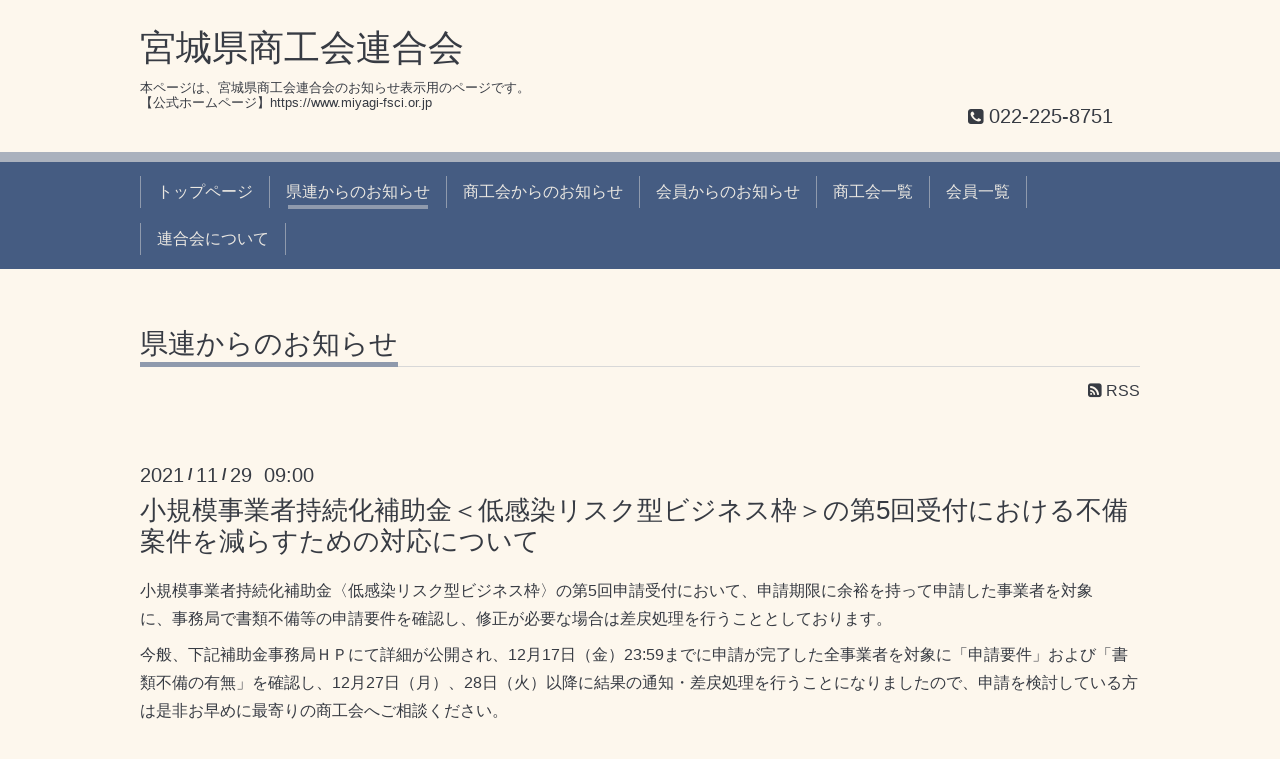

--- FILE ---
content_type: text/html; charset=utf-8
request_url: https://r.goope.jp/srp-04/info/2021-11
body_size: 4626
content:
<!DOCTYPE html>
<html xmlns="http://www.w3.org/1999/xhtml" xml:lang="ja" lang="ja">
<head>
  <!-- Chic: ver.201705080000 -->
  <meta charset="utf-8">
  <title>県連からのお知らせ &gt; 2021-11 - 宮城県商工会連合会</title>
  <meta name="viewport" content="width=device-width,initial-scale=1.0,minimum-scale=1.0">

  <meta name="description" content="県連からのお知らせ &gt; 2021-11 | 本ページは、宮城県商工会連合会のお知らせ表示用のページです。
【公式ホームページ】https://www.miyagi-fsci.or.jp

">
  <meta name="keywords" content="">

  <meta property="og:title" content="宮城県商工会連合会">
  <meta property="og:image" content="">
  <meta property="og:site_name" content="宮城県商工会連合会">
  
  <link rel="alternate" type="application/rss+xml" title="宮城県商工会連合会 / RSS" href="/srp-04/feed.rss">
  <link rel="stylesheet" href="/srp-04/style.css?556178-1576577532">
  <link rel="stylesheet" href="/css/font-awesome/css/font-awesome.min.css">
  <link rel="stylesheet" href="/assets/slick/slick.css">

  <script src="/assets/jquery/jquery-1.9.1.min.js"></script>
  <script src="/assets/clipsquareimage/jquery.clipsquareimage.js"></script>
</head>
<body id="info">

  <div class="totop">
    <i class="button fa fa-angle-up"></i>
  </div>

  <div class="container">

    <!-- .header -->
    <div class="header">
      <div class="inner">

        <div class="column column_left">
          <h1 class="element logo">
            <a class="shop_sitename" href="https://r.goope.jp/srp-04">宮城県商工会連合会</a>
          </h1>

          <div class="element site_description">
            <span>本ページは、宮城県商工会連合会のお知らせ表示用のページです。<br />
【公式ホームページ】https://www.miyagi-fsci.or.jp<br />
<br />
</span>
          </div>
        </div>

        <div class="column column_right">

          <div class="social_icons">
            

            

            
          </div>

          <div class="element shop_tel" data-shoptel="022-225-8751">
            <div>
              <i class="fa fa-phone-square"></i>&nbsp;<span>022-225-8751</span>
            </div>
          </div>
          <a class="element button_contact" href="https://r.goope.jp/srp-04/contact">お問い合わせ</a>
        </div>

      </div>
    </div>
    <!-- /.header -->

    <!-- .navi -->
    <div class="navi">
      <div class="inner">

        <div class="navi_trigger_mobile">
          <i class="fa fa-navicon"></i>&nbsp;MENU
        </div>

        <ul class="navi_list">
          
          <li class="navi_top" data-label="トップページ">
            <a href="/srp-04/" >トップページ</a>
          </li>
          
          <li class="navi_info active" data-label="県連からのお知らせ">
            <a href="/srp-04/info" >県連からのお知らせ</a><ul class="sub_navi">
<li><a href='/srp-04/info/2026-01'>2026-01（1）</a></li>
<li><a href='/srp-04/info/2025-11'>2025-11（2）</a></li>
<li><a href='/srp-04/info/2025-08'>2025-08（2）</a></li>
<li><a href='/srp-04/info/2025-07'>2025-07（1）</a></li>
<li><a href='/srp-04/info/2025-06'>2025-06（2）</a></li>
<li><a href='/srp-04/info/2025-04'>2025-04（1）</a></li>
<li><a href='/srp-04/info/2025-03'>2025-03（1）</a></li>
<li><a href='/srp-04/info/2025-02'>2025-02（1）</a></li>
<li><a href='/srp-04/info/2024-09'>2024-09（5）</a></li>
<li><a href='/srp-04/info/2024-08'>2024-08（1）</a></li>
<li><a href='/srp-04/info/2024-07'>2024-07（1）</a></li>
<li><a href='/srp-04/info/2024-06'>2024-06（1）</a></li>
<li><a href='/srp-04/info/2024-05'>2024-05（5）</a></li>
<li><a href='/srp-04/info/2024-03'>2024-03（1）</a></li>
<li><a href='/srp-04/info/2024-02'>2024-02（1）</a></li>
<li><a href='/srp-04/info/2024-01'>2024-01（2）</a></li>
<li><a href='/srp-04/info/2023-12'>2023-12（2）</a></li>
<li><a href='/srp-04/info/2023-11'>2023-11（1）</a></li>
<li><a href='/srp-04/info/2023-10'>2023-10（2）</a></li>
<li><a href='/srp-04/info/2023-08'>2023-08（1）</a></li>
<li><a href='/srp-04/info/2023-07'>2023-07（1）</a></li>
<li><a href='/srp-04/info/2023-06'>2023-06（1）</a></li>
<li><a href='/srp-04/info/2023-05'>2023-05（2）</a></li>
<li><a href='/srp-04/info/2023-04'>2023-04（1）</a></li>
<li><a href='/srp-04/info/2023-03'>2023-03（1）</a></li>
<li><a href='/srp-04/info/2023-02'>2023-02（1）</a></li>
<li><a href='/srp-04/info/2022-12'>2022-12（1）</a></li>
<li><a href='/srp-04/info/2022-11'>2022-11（2）</a></li>
<li><a href='/srp-04/info/2022-10'>2022-10（4）</a></li>
<li><a href='/srp-04/info/2022-09'>2022-09（2）</a></li>
<li><a href='/srp-04/info/2022-08'>2022-08（1）</a></li>
<li><a href='/srp-04/info/2022-07'>2022-07（3）</a></li>
<li><a href='/srp-04/info/2022-05'>2022-05（2）</a></li>
<li><a href='/srp-04/info/2022-04'>2022-04（1）</a></li>
<li><a href='/srp-04/info/2022-03'>2022-03（1）</a></li>
<li><a href='/srp-04/info/2022-01'>2022-01（2）</a></li>
<li><a href='/srp-04/info/2021-12'>2021-12（1）</a></li>
<li><a href='/srp-04/info/2021-11' class='active'>2021-11（3）</a></li>
<li><a href='/srp-04/info/2021-10'>2021-10（1）</a></li>
<li><a href='/srp-04/info/2021-09'>2021-09（2）</a></li>
<li><a href='/srp-04/info/2021-08'>2021-08（2）</a></li>
<li><a href='/srp-04/info/2021-07'>2021-07（2）</a></li>
<li><a href='/srp-04/info/2021-06'>2021-06（1）</a></li>
<li><a href='/srp-04/info/2021-05'>2021-05（1）</a></li>
<li><a href='/srp-04/info/2021-04'>2021-04（3）</a></li>
<li><a href='/srp-04/info/2020-11'>2020-11（1）</a></li>
<li><a href='/srp-04/info/2020-10'>2020-10（3）</a></li>
<li><a href='/srp-04/info/2020-09'>2020-09（3）</a></li>
<li><a href='/srp-04/info/2020-07'>2020-07（2）</a></li>
<li><a href='/srp-04/info/2020-06'>2020-06（5）</a></li>
<li><a href='/srp-04/info/2020-05'>2020-05（2）</a></li>
<li><a href='/srp-04/info/2020-04'>2020-04（3）</a></li>
<li><a href='/srp-04/info/2020-03'>2020-03（1）</a></li>
<li><a href='/srp-04/info/2019-10'>2019-10（1）</a></li>
<li><a href='/srp-04/info/2019-09'>2019-09（1）</a></li>
</ul>

          </li>
          
          <li class="navi_shokokai_info" data-label="商工会からのお知らせ">
            <a href="/srp-04/shokokai/info/" >商工会からのお知らせ</a>
          </li>
          
          <li class="navi_shokokai_member_info" data-label="会員からのお知らせ">
            <a href="/srp-04/shokokai/member/info/" >会員からのお知らせ</a>
          </li>
          
          <li class="navi_shokokai" data-label="商工会一覧">
            <a href="/srp-04/shokokai/" >商工会一覧</a>
          </li>
          
          <li class="navi_shokokai_member" data-label="会員一覧">
            <a href="/srp-04/shokokai/member/" >会員一覧</a>
          </li>
          
          <li class="navi_about" data-label="連合会について">
            <a href="/srp-04/about" >連合会について</a>
          </li>
          
        </ul>

      </div>
    </div>
    <!-- /.navi -->

    <div class="content">

<!-- CONTENT ----------------------------------------------------------------------- -->





<!----------------------------------------------
ページ：県連からのお知らせ
---------------------------------------------->
<script src="/js/theme_shokokai/info.js"></script>
<div class="inner">

  <h2 class="page_title">
    <span>県連からのお知らせ</span>
  </h2>

  <div class="page_rss">
    <a href="/srp-04/feed.rss" target="_blank"><span class="fa fa-rss-square"></span> RSS</a>
  </div>

  <!-- .autopagerize_page_element -->
  <div class="autopagerize_page_element">

    
    <!-- .article -->
    <div class="article">

      <div class="date">
        2021<span> / </span>11<span> / </span>29&nbsp;&nbsp;09:00
      </div>

      <div class="body">
        <h3 class="article_title">
          <a href="/srp-04/info/4268539">小規模事業者持続化補助金＜低感染リスク型ビジネス枠＞の第5回受付における不備案件を減らすための対応について</a>
        </h3>

        <div class="photo">
          
        </div>

        <div class="textfield">
          <p><span style="font-size: 12pt;">小規模事業者持続化補助金〈低感染リスク型ビジネス枠〉の第5回申請受付において、申請期限に余裕を持って申請した事業者を対象に、事務局で書類不備等の申請要件を確認し、修正が必要な場合は差戻処理を行うこととしております。</span></p>
<p><span style="font-size: 12pt;">今般、下記補助金事務局ＨＰにて詳細が公開され、12月17日（金）23:59までに申請が完了した全事業者を対象に「申請要件」および「書類不備の有無」を確認し、12月27日（月）、28日（火）以降に結果の通知・差戻処理を行うことになりましたので、申請を検討している方は是非お早めに最寄りの商工会へご相談ください。</span></p>
<p><span style="font-size: 12pt;">なお、12月17日（金）23:59時点で「一時保存」中の場合は本確認の対象とはなりません。12月18日（土）以降に申請完了された場合は、締切（2022年1月12日（水）17:00）より事前に、事務局より通知のご連絡をすることはございませんので、審査結果は採択発表までお待ちください。</span></p>
<p><span style="color: #0000ff;"><a title="https://www.jizokuka-post-corona.jp/" style="color: #0000ff;" href="https://www.jizokuka-post-corona.jp/"><span style="font-size: 12pt;">https://www.jizokuka-post-corona.jp/</span></a></span></p>
        </div>
      </div>

    </div>
    <!-- /.article -->
    
    <!-- .article -->
    <div class="article">

      <div class="date">
        2021<span> / </span>11<span> / </span>25&nbsp;&nbsp;12:00
      </div>

      <div class="body">
        <h3 class="article_title">
          <a href="/srp-04/info/4260845">令和２年度第３次補正予算小規模事業者持続化補助金＜低感染リスク型ビジネス枠＞の第5回受付開始について</a>
        </h3>

        <div class="photo">
          
        </div>

        <div class="textfield">
          <p><span style="font-size: 12pt;">小規模事業者持続化補助金〈低感染リスク型ビジネス枠〉の第5回申請受付が、11月22日（月）13時から開始されました。</span><br /><span style="font-size: 12pt;">今回から「賃金引上げプラン」が創設され、意欲的に賃上げに取り組む事業者を優先採択することになりました。また、申請期限に余裕を持って申請した事業者については、申請要件を満たしているか確認し、再申請が必要な場合は事務局にて差戻し処理を行います（確認結果は対象者全員に通知いたします）。詳細はＨＰにてお知らせ予定です。</span><br /><span style="font-size: 12pt;">本事業のＨＰに、本補助金の補助対象事業や補助対象経費を説明した「紹介動画（３種類）」「業界別ページ（６業種）」を掲載しております。また、よくある不備や操作方法などの申請上の注意点を掲載しておりますので、是非、ご確認の上、申請をお願いします。</span><br /><span style="font-size: 12pt;">なお、本補助金への申請は、電子申請（Jグランツ）による受付のみとなりますので、ご注意ください（下記ホームページに掲載されている様式を必ず使用し、「通常のGビズIDプライムアカウント」をご利用ください）。</span></p>
<p><span style="color: #0000ff;"><a title="https://www.jizokuka-post-corona.jp/" style="color: #0000ff;" href="https://www.jizokuka-post-corona.jp/"><span style="font-size: 12pt;">https://www.jizokuka-post-corona.jp/</span></a></span></p>
        </div>
      </div>

    </div>
    <!-- /.article -->
    
    <!-- .article -->
    <div class="article">

      <div class="date">
        2021<span> / </span>11<span> / </span>10&nbsp;&nbsp;12:00
      </div>

      <div class="body">
        <h3 class="article_title">
          <a href="/srp-04/info/4235875">令和３年度　地域商店街活力向上講演会を開催します！</a>
        </h3>

        <div class="photo">
          
        </div>

        <div class="textfield">
          <p><span style="font-size: 12pt;">　本会では、魅力ある商店街づくりの一助に資することを目的に、「令和３年度　地域商店街活力向上講演会」を開催します。</span></p>
<p><span style="font-size: 12pt;">■開催日時</span><br /><span style="font-size: 12pt;">　令和３年１２月１７日（金）　午後２時００分～午後４時００分</span><br /><span style="font-size: 12pt;">■開催方法</span><br /><span style="font-size: 12pt;">　オンライン開催（Zoom）</span><br /><span style="font-size: 12pt;">■講　　　師</span><br /><span style="font-size: 12pt;">　有限会社ジュントオル</span><br /><span style="font-size: 12pt;">　　代表取締役　谷田貝　孝一　氏</span><br /><span style="font-size: 12pt;">■参加対象者</span><br /><span style="font-size: 12pt;">　商店街組合・商店会等役員、商業部会員、商工会職員、市町村商業担当職員等　　</span><br /><span style="font-size: 12pt;">■定　　　員：４０名（要事前申込）</span><br /><span style="font-size: 12pt;">■受　講　費：無料</span><br /><span style="font-size: 12pt;">■申込方法</span><br /><span style="font-size: 12pt;">　下記よりチラシ（ＰＤＦ）をダウンロードし、チラシ裏面の申込書によりＦＡＸにてお申込みください。</span></p>
<p><span style="font-size: 12pt;">≪チラシＰＤＦ≫<img width="16" height="16" alt="pdf" src="https://goope.jp/img/icon/pdf/pdficon_16.png" /> <a href="https://cdn.goope.jp/92450/211110143527-618b5a1f7b73d.pdf" target="_blank">002_令和３年度　地域商店街活力向上講演会.pdf</a> <span>(0.86MB)</span></span></p>
<p><span style="font-size: 12pt;">■お問合わせ先：</span><br /><span style="font-size: 12pt;">　宮城県商工会連合会　広域支援部　地域振興課</span><br /><span style="font-size: 12pt;">　TEL：022-225-8751　FAX：022-265-8009</span></p>
        </div>
      </div>

    </div>
    <!-- /.article -->
    

  </div>
  <!-- /.autopagerize_page_element -->

</div>
<!-- /.inner -->




































<!-- CONTENT ----------------------------------------------------------------------- -->

    </div>
    <!-- /.content -->


    
    <div class="autopagerize_insert_before"></div>

    <div class="pager">
      <div class="inner">
        <div class="list">
           <a href="/srp-04/info/2021-11" class='chk'>1</a>
        </div>
      </div>
    </div>
    


    <div class="gadgets">
      <div class="inner">
      </div>
    </div>

    <div class="today_area section">
      <div class="inner">
        <dl>
          <dt class="date">
            2026.01.27 Tuesday
          </dt>
          
        </dl>
      </div>
    </div>

    <div class="social">
      <div class="inner"><div id="navi_parts">
<div class="navi_parts_detail">
<a href='https://goope.jp/shokokai/signup/' target='_blank'><img src='https://cdn.goope.jp/shokokai/banners/signup001_300x250.png' width='300' border='0' alt='商工会会員の皆さま限定！ホームページが無料でお作りいただけます - グーペ'></a>
</div>
</div>
</div>
    </div>

    <div class="footer">
        <div class="inner">

          <div class="qr_area">
            <img src="//r.goope.jp/qr/srp-04"width="100" height="100" />
          </div>

          <div class="shop_name">
            <a href="https://r.goope.jp/srp-04">宮城県商工会連合会</a>
          </div>

          

          <div class="copyright">
            &copy;2026 <a href="https://r.goope.jp/srp-04">宮城県商工会連合会</a>. All Rights Reserved.
          </div>

          <div class="block counter_area">
            Today: <span class="num">133</span> /
            Yesterday: <span class="num">320</span> /
            Total: <span class="num">405424</span>
          </div>

          <div>
            <div class="powered">
              Powered by <a class="link_color_02" href="https://goope.jp/">グーペ</a> /
              <a class="link_color_02" href="https://admin.goope.jp/">Admin</a>
            </div>

            <div class="shop_rss">
              <span>/ </span><a href="/srp-04/feed.rss">RSS</a>
            </div>
          </div>

        </div>
    </div>

  </div>
  <!-- /.container -->

  <script src="/assets/colorbox/jquery.colorbox-min.js"></script>
  <script src="/assets/slick/slick.js"></script>
  <script src="/js/tooltip.js"></script>
  <script src="/assets/lineup/jquery-lineup.min.js"></script>
  <script src="/assets/tile/tile.js"></script>
  <script src="/js/theme_shokokai/init.js"></script>
<link rel="stylesheet" href="/css/free-plan/footer_banner.css">

<a class="freeplan-banner" href="https://goope.jp/agency/r/7777/" target="_blank">
  <span class="freeplan-banner__copy">
    誰でも簡単、無料でつくれるホームページ
  </span>

  <span class="freeplan-banner__button">
    <span>今すぐはじめる</span>
  </span>

  <span class="freeplan-banner__logo">
    <img src="/img/logo.svg" alt="グーペ by GMOペパボ">
  </span>
</a>
</body>

</html>
